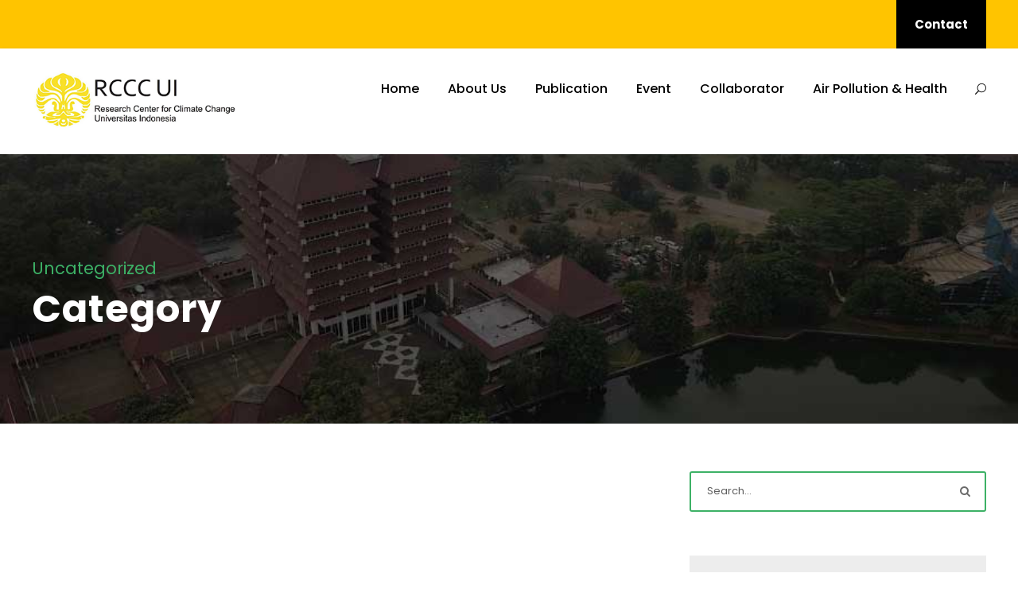

--- FILE ---
content_type: text/html; charset=UTF-8
request_url: https://rccc.ui.ac.id/category/uncategorized/
body_size: 14563
content:
<!DOCTYPE html>
<html lang="en-US" class="no-js">
<head>
	<meta charset="UTF-8">
	<meta name="viewport" content="width=device-width, initial-scale=1">
	<link rel="profile" href="http://gmpg.org/xfn/11">
	<link rel="pingback" href="https://rccc.ui.ac.id/xmlrpc.php">
	<title>Uncategorized &#8211; RCCC UI</title>
<meta name='robots' content='max-image-preview:large' />
<link rel='dns-prefetch' href='//rccc.ui.ac.id' />
<link rel='dns-prefetch' href='//maps.googleapis.com' />
<link rel='dns-prefetch' href='//meet.jit.si' />
<link rel='dns-prefetch' href='//fonts.googleapis.com' />
<link rel="alternate" type="application/rss+xml" title="RCCC UI &raquo; Feed" href="https://rccc.ui.ac.id/feed/" />
<link rel="alternate" type="application/rss+xml" title="RCCC UI &raquo; Uncategorized Category Feed" href="https://rccc.ui.ac.id/category/uncategorized/feed/" />
		<!-- This site uses the Google Analytics by MonsterInsights plugin v9.11.1 - Using Analytics tracking - https://www.monsterinsights.com/ -->
		<!-- Note: MonsterInsights is not currently configured on this site. The site owner needs to authenticate with Google Analytics in the MonsterInsights settings panel. -->
					<!-- No tracking code set -->
				<!-- / Google Analytics by MonsterInsights -->
		<script type="text/javascript">
/* <![CDATA[ */
window._wpemojiSettings = {"baseUrl":"https:\/\/s.w.org\/images\/core\/emoji\/15.0.3\/72x72\/","ext":".png","svgUrl":"https:\/\/s.w.org\/images\/core\/emoji\/15.0.3\/svg\/","svgExt":".svg","source":{"concatemoji":"https:\/\/rccc.ui.ac.id\/wp-includes\/js\/wp-emoji-release.min.js?ver=6.6.4"}};
/*! This file is auto-generated */
!function(i,n){var o,s,e;function c(e){try{var t={supportTests:e,timestamp:(new Date).valueOf()};sessionStorage.setItem(o,JSON.stringify(t))}catch(e){}}function p(e,t,n){e.clearRect(0,0,e.canvas.width,e.canvas.height),e.fillText(t,0,0);var t=new Uint32Array(e.getImageData(0,0,e.canvas.width,e.canvas.height).data),r=(e.clearRect(0,0,e.canvas.width,e.canvas.height),e.fillText(n,0,0),new Uint32Array(e.getImageData(0,0,e.canvas.width,e.canvas.height).data));return t.every(function(e,t){return e===r[t]})}function u(e,t,n){switch(t){case"flag":return n(e,"\ud83c\udff3\ufe0f\u200d\u26a7\ufe0f","\ud83c\udff3\ufe0f\u200b\u26a7\ufe0f")?!1:!n(e,"\ud83c\uddfa\ud83c\uddf3","\ud83c\uddfa\u200b\ud83c\uddf3")&&!n(e,"\ud83c\udff4\udb40\udc67\udb40\udc62\udb40\udc65\udb40\udc6e\udb40\udc67\udb40\udc7f","\ud83c\udff4\u200b\udb40\udc67\u200b\udb40\udc62\u200b\udb40\udc65\u200b\udb40\udc6e\u200b\udb40\udc67\u200b\udb40\udc7f");case"emoji":return!n(e,"\ud83d\udc26\u200d\u2b1b","\ud83d\udc26\u200b\u2b1b")}return!1}function f(e,t,n){var r="undefined"!=typeof WorkerGlobalScope&&self instanceof WorkerGlobalScope?new OffscreenCanvas(300,150):i.createElement("canvas"),a=r.getContext("2d",{willReadFrequently:!0}),o=(a.textBaseline="top",a.font="600 32px Arial",{});return e.forEach(function(e){o[e]=t(a,e,n)}),o}function t(e){var t=i.createElement("script");t.src=e,t.defer=!0,i.head.appendChild(t)}"undefined"!=typeof Promise&&(o="wpEmojiSettingsSupports",s=["flag","emoji"],n.supports={everything:!0,everythingExceptFlag:!0},e=new Promise(function(e){i.addEventListener("DOMContentLoaded",e,{once:!0})}),new Promise(function(t){var n=function(){try{var e=JSON.parse(sessionStorage.getItem(o));if("object"==typeof e&&"number"==typeof e.timestamp&&(new Date).valueOf()<e.timestamp+604800&&"object"==typeof e.supportTests)return e.supportTests}catch(e){}return null}();if(!n){if("undefined"!=typeof Worker&&"undefined"!=typeof OffscreenCanvas&&"undefined"!=typeof URL&&URL.createObjectURL&&"undefined"!=typeof Blob)try{var e="postMessage("+f.toString()+"("+[JSON.stringify(s),u.toString(),p.toString()].join(",")+"));",r=new Blob([e],{type:"text/javascript"}),a=new Worker(URL.createObjectURL(r),{name:"wpTestEmojiSupports"});return void(a.onmessage=function(e){c(n=e.data),a.terminate(),t(n)})}catch(e){}c(n=f(s,u,p))}t(n)}).then(function(e){for(var t in e)n.supports[t]=e[t],n.supports.everything=n.supports.everything&&n.supports[t],"flag"!==t&&(n.supports.everythingExceptFlag=n.supports.everythingExceptFlag&&n.supports[t]);n.supports.everythingExceptFlag=n.supports.everythingExceptFlag&&!n.supports.flag,n.DOMReady=!1,n.readyCallback=function(){n.DOMReady=!0}}).then(function(){return e}).then(function(){var e;n.supports.everything||(n.readyCallback(),(e=n.source||{}).concatemoji?t(e.concatemoji):e.wpemoji&&e.twemoji&&(t(e.twemoji),t(e.wpemoji)))}))}((window,document),window._wpemojiSettings);
/* ]]> */
</script>
<style id='wp-emoji-styles-inline-css' type='text/css'>

	img.wp-smiley, img.emoji {
		display: inline !important;
		border: none !important;
		box-shadow: none !important;
		height: 1em !important;
		width: 1em !important;
		margin: 0 0.07em !important;
		vertical-align: -0.1em !important;
		background: none !important;
		padding: 0 !important;
	}
</style>
<link rel='stylesheet' id='wp-block-library-css' href='https://rccc.ui.ac.id/wp-includes/css/dist/block-library/style.min.css?ver=6.6.4' type='text/css' media='all' />
<style id='classic-theme-styles-inline-css' type='text/css'>
/*! This file is auto-generated */
.wp-block-button__link{color:#fff;background-color:#32373c;border-radius:9999px;box-shadow:none;text-decoration:none;padding:calc(.667em + 2px) calc(1.333em + 2px);font-size:1.125em}.wp-block-file__button{background:#32373c;color:#fff;text-decoration:none}
</style>
<style id='global-styles-inline-css' type='text/css'>
:root{--wp--preset--aspect-ratio--square: 1;--wp--preset--aspect-ratio--4-3: 4/3;--wp--preset--aspect-ratio--3-4: 3/4;--wp--preset--aspect-ratio--3-2: 3/2;--wp--preset--aspect-ratio--2-3: 2/3;--wp--preset--aspect-ratio--16-9: 16/9;--wp--preset--aspect-ratio--9-16: 9/16;--wp--preset--color--black: #000000;--wp--preset--color--cyan-bluish-gray: #abb8c3;--wp--preset--color--white: #ffffff;--wp--preset--color--pale-pink: #f78da7;--wp--preset--color--vivid-red: #cf2e2e;--wp--preset--color--luminous-vivid-orange: #ff6900;--wp--preset--color--luminous-vivid-amber: #fcb900;--wp--preset--color--light-green-cyan: #7bdcb5;--wp--preset--color--vivid-green-cyan: #00d084;--wp--preset--color--pale-cyan-blue: #8ed1fc;--wp--preset--color--vivid-cyan-blue: #0693e3;--wp--preset--color--vivid-purple: #9b51e0;--wp--preset--gradient--vivid-cyan-blue-to-vivid-purple: linear-gradient(135deg,rgba(6,147,227,1) 0%,rgb(155,81,224) 100%);--wp--preset--gradient--light-green-cyan-to-vivid-green-cyan: linear-gradient(135deg,rgb(122,220,180) 0%,rgb(0,208,130) 100%);--wp--preset--gradient--luminous-vivid-amber-to-luminous-vivid-orange: linear-gradient(135deg,rgba(252,185,0,1) 0%,rgba(255,105,0,1) 100%);--wp--preset--gradient--luminous-vivid-orange-to-vivid-red: linear-gradient(135deg,rgba(255,105,0,1) 0%,rgb(207,46,46) 100%);--wp--preset--gradient--very-light-gray-to-cyan-bluish-gray: linear-gradient(135deg,rgb(238,238,238) 0%,rgb(169,184,195) 100%);--wp--preset--gradient--cool-to-warm-spectrum: linear-gradient(135deg,rgb(74,234,220) 0%,rgb(151,120,209) 20%,rgb(207,42,186) 40%,rgb(238,44,130) 60%,rgb(251,105,98) 80%,rgb(254,248,76) 100%);--wp--preset--gradient--blush-light-purple: linear-gradient(135deg,rgb(255,206,236) 0%,rgb(152,150,240) 100%);--wp--preset--gradient--blush-bordeaux: linear-gradient(135deg,rgb(254,205,165) 0%,rgb(254,45,45) 50%,rgb(107,0,62) 100%);--wp--preset--gradient--luminous-dusk: linear-gradient(135deg,rgb(255,203,112) 0%,rgb(199,81,192) 50%,rgb(65,88,208) 100%);--wp--preset--gradient--pale-ocean: linear-gradient(135deg,rgb(255,245,203) 0%,rgb(182,227,212) 50%,rgb(51,167,181) 100%);--wp--preset--gradient--electric-grass: linear-gradient(135deg,rgb(202,248,128) 0%,rgb(113,206,126) 100%);--wp--preset--gradient--midnight: linear-gradient(135deg,rgb(2,3,129) 0%,rgb(40,116,252) 100%);--wp--preset--font-size--small: 13px;--wp--preset--font-size--medium: 20px;--wp--preset--font-size--large: 36px;--wp--preset--font-size--x-large: 42px;--wp--preset--spacing--20: 0.44rem;--wp--preset--spacing--30: 0.67rem;--wp--preset--spacing--40: 1rem;--wp--preset--spacing--50: 1.5rem;--wp--preset--spacing--60: 2.25rem;--wp--preset--spacing--70: 3.38rem;--wp--preset--spacing--80: 5.06rem;--wp--preset--shadow--natural: 6px 6px 9px rgba(0, 0, 0, 0.2);--wp--preset--shadow--deep: 12px 12px 50px rgba(0, 0, 0, 0.4);--wp--preset--shadow--sharp: 6px 6px 0px rgba(0, 0, 0, 0.2);--wp--preset--shadow--outlined: 6px 6px 0px -3px rgba(255, 255, 255, 1), 6px 6px rgba(0, 0, 0, 1);--wp--preset--shadow--crisp: 6px 6px 0px rgba(0, 0, 0, 1);}:where(.is-layout-flex){gap: 0.5em;}:where(.is-layout-grid){gap: 0.5em;}body .is-layout-flex{display: flex;}.is-layout-flex{flex-wrap: wrap;align-items: center;}.is-layout-flex > :is(*, div){margin: 0;}body .is-layout-grid{display: grid;}.is-layout-grid > :is(*, div){margin: 0;}:where(.wp-block-columns.is-layout-flex){gap: 2em;}:where(.wp-block-columns.is-layout-grid){gap: 2em;}:where(.wp-block-post-template.is-layout-flex){gap: 1.25em;}:where(.wp-block-post-template.is-layout-grid){gap: 1.25em;}.has-black-color{color: var(--wp--preset--color--black) !important;}.has-cyan-bluish-gray-color{color: var(--wp--preset--color--cyan-bluish-gray) !important;}.has-white-color{color: var(--wp--preset--color--white) !important;}.has-pale-pink-color{color: var(--wp--preset--color--pale-pink) !important;}.has-vivid-red-color{color: var(--wp--preset--color--vivid-red) !important;}.has-luminous-vivid-orange-color{color: var(--wp--preset--color--luminous-vivid-orange) !important;}.has-luminous-vivid-amber-color{color: var(--wp--preset--color--luminous-vivid-amber) !important;}.has-light-green-cyan-color{color: var(--wp--preset--color--light-green-cyan) !important;}.has-vivid-green-cyan-color{color: var(--wp--preset--color--vivid-green-cyan) !important;}.has-pale-cyan-blue-color{color: var(--wp--preset--color--pale-cyan-blue) !important;}.has-vivid-cyan-blue-color{color: var(--wp--preset--color--vivid-cyan-blue) !important;}.has-vivid-purple-color{color: var(--wp--preset--color--vivid-purple) !important;}.has-black-background-color{background-color: var(--wp--preset--color--black) !important;}.has-cyan-bluish-gray-background-color{background-color: var(--wp--preset--color--cyan-bluish-gray) !important;}.has-white-background-color{background-color: var(--wp--preset--color--white) !important;}.has-pale-pink-background-color{background-color: var(--wp--preset--color--pale-pink) !important;}.has-vivid-red-background-color{background-color: var(--wp--preset--color--vivid-red) !important;}.has-luminous-vivid-orange-background-color{background-color: var(--wp--preset--color--luminous-vivid-orange) !important;}.has-luminous-vivid-amber-background-color{background-color: var(--wp--preset--color--luminous-vivid-amber) !important;}.has-light-green-cyan-background-color{background-color: var(--wp--preset--color--light-green-cyan) !important;}.has-vivid-green-cyan-background-color{background-color: var(--wp--preset--color--vivid-green-cyan) !important;}.has-pale-cyan-blue-background-color{background-color: var(--wp--preset--color--pale-cyan-blue) !important;}.has-vivid-cyan-blue-background-color{background-color: var(--wp--preset--color--vivid-cyan-blue) !important;}.has-vivid-purple-background-color{background-color: var(--wp--preset--color--vivid-purple) !important;}.has-black-border-color{border-color: var(--wp--preset--color--black) !important;}.has-cyan-bluish-gray-border-color{border-color: var(--wp--preset--color--cyan-bluish-gray) !important;}.has-white-border-color{border-color: var(--wp--preset--color--white) !important;}.has-pale-pink-border-color{border-color: var(--wp--preset--color--pale-pink) !important;}.has-vivid-red-border-color{border-color: var(--wp--preset--color--vivid-red) !important;}.has-luminous-vivid-orange-border-color{border-color: var(--wp--preset--color--luminous-vivid-orange) !important;}.has-luminous-vivid-amber-border-color{border-color: var(--wp--preset--color--luminous-vivid-amber) !important;}.has-light-green-cyan-border-color{border-color: var(--wp--preset--color--light-green-cyan) !important;}.has-vivid-green-cyan-border-color{border-color: var(--wp--preset--color--vivid-green-cyan) !important;}.has-pale-cyan-blue-border-color{border-color: var(--wp--preset--color--pale-cyan-blue) !important;}.has-vivid-cyan-blue-border-color{border-color: var(--wp--preset--color--vivid-cyan-blue) !important;}.has-vivid-purple-border-color{border-color: var(--wp--preset--color--vivid-purple) !important;}.has-vivid-cyan-blue-to-vivid-purple-gradient-background{background: var(--wp--preset--gradient--vivid-cyan-blue-to-vivid-purple) !important;}.has-light-green-cyan-to-vivid-green-cyan-gradient-background{background: var(--wp--preset--gradient--light-green-cyan-to-vivid-green-cyan) !important;}.has-luminous-vivid-amber-to-luminous-vivid-orange-gradient-background{background: var(--wp--preset--gradient--luminous-vivid-amber-to-luminous-vivid-orange) !important;}.has-luminous-vivid-orange-to-vivid-red-gradient-background{background: var(--wp--preset--gradient--luminous-vivid-orange-to-vivid-red) !important;}.has-very-light-gray-to-cyan-bluish-gray-gradient-background{background: var(--wp--preset--gradient--very-light-gray-to-cyan-bluish-gray) !important;}.has-cool-to-warm-spectrum-gradient-background{background: var(--wp--preset--gradient--cool-to-warm-spectrum) !important;}.has-blush-light-purple-gradient-background{background: var(--wp--preset--gradient--blush-light-purple) !important;}.has-blush-bordeaux-gradient-background{background: var(--wp--preset--gradient--blush-bordeaux) !important;}.has-luminous-dusk-gradient-background{background: var(--wp--preset--gradient--luminous-dusk) !important;}.has-pale-ocean-gradient-background{background: var(--wp--preset--gradient--pale-ocean) !important;}.has-electric-grass-gradient-background{background: var(--wp--preset--gradient--electric-grass) !important;}.has-midnight-gradient-background{background: var(--wp--preset--gradient--midnight) !important;}.has-small-font-size{font-size: var(--wp--preset--font-size--small) !important;}.has-medium-font-size{font-size: var(--wp--preset--font-size--medium) !important;}.has-large-font-size{font-size: var(--wp--preset--font-size--large) !important;}.has-x-large-font-size{font-size: var(--wp--preset--font-size--x-large) !important;}
:where(.wp-block-post-template.is-layout-flex){gap: 1.25em;}:where(.wp-block-post-template.is-layout-grid){gap: 1.25em;}
:where(.wp-block-columns.is-layout-flex){gap: 2em;}:where(.wp-block-columns.is-layout-grid){gap: 2em;}
:root :where(.wp-block-pullquote){font-size: 1.5em;line-height: 1.6;}
</style>
<link rel='stylesheet' id='contact-form-7-css' href='https://rccc.ui.ac.id/wp-content/plugins/contact-form-7/includes/css/styles.css?ver=6.0.6' type='text/css' media='all' />
<link rel='stylesheet' id='wpdm-fonticon-css' href='https://rccc.ui.ac.id/wp-content/plugins/download-manager/assets/wpdm-iconfont/css/wpdm-icons.css?ver=6.6.4' type='text/css' media='all' />
<link rel='stylesheet' id='wpdm-front-css' href='https://rccc.ui.ac.id/wp-content/plugins/download-manager/assets/css/front.min.css?ver=6.6.4' type='text/css' media='all' />
<link rel='stylesheet' id='gdlr-core-google-font-css' href='https://fonts.googleapis.com/css?family=Poppins%3A100%2C100italic%2C200%2C200italic%2C300%2C300italic%2Cregular%2Citalic%2C500%2C500italic%2C600%2C600italic%2C700%2C700italic%2C800%2C800italic%2C900%2C900italic%7CABeeZee%3Aregular%2Citalic&#038;subset=devanagari%2Clatin%2Clatin-ext&#038;ver=6.6.4' type='text/css' media='all' />
<link rel='stylesheet' id='font-awesome-css' href='https://rccc.ui.ac.id/wp-content/plugins/goodlayers-core/plugins/fontawesome/font-awesome.css?ver=6.6.4' type='text/css' media='all' />
<link rel='stylesheet' id='elegant-font-css' href='https://rccc.ui.ac.id/wp-content/plugins/goodlayers-core/plugins/elegant/elegant-font.css?ver=6.6.4' type='text/css' media='all' />
<link rel='stylesheet' id='gdlr-core-plugin-css' href='https://rccc.ui.ac.id/wp-content/plugins/goodlayers-core/plugins/style.css?ver=1768278012' type='text/css' media='all' />
<link rel='stylesheet' id='gdlr-core-page-builder-css' href='https://rccc.ui.ac.id/wp-content/plugins/goodlayers-core/include/css/page-builder.css?ver=6.6.4' type='text/css' media='all' />
<link rel='stylesheet' id='rs-plugin-settings-css' href='https://rccc.ui.ac.id/wp-content/plugins/revslider/public/assets/css/rs6.css?ver=6.4.6' type='text/css' media='all' />
<style id='rs-plugin-settings-inline-css' type='text/css'>
#rs-demo-id {}
</style>
<link rel='stylesheet' id='evcal_google_fonts-css' href='https://fonts.googleapis.com/css?family=Noto+Sans%3A400%2C400italic%2C700%7CPoppins%3A700%2C800%2C900&#038;subset=latin%2Clatin-ext&#038;ver=4.6.7' type='text/css' media='all' />
<link rel='stylesheet' id='evcal_cal_default-css' href='//rccc.ui.ac.id/wp-content/plugins/eventON/assets/css/eventon_styles.css?ver=4.6.7' type='text/css' media='all' />
<link rel='stylesheet' id='evo_font_icons-css' href='//rccc.ui.ac.id/wp-content/plugins/eventON/assets/fonts/all.css?ver=4.6.7' type='text/css' media='all' />
<link rel='stylesheet' id='eventon_dynamic_styles-css' href='//rccc.ui.ac.id/wp-content/uploads/sites/37/eventon_dynamic_styles.css?ver=4.6.7' type='text/css' media='all' />
<link rel='stylesheet' id='tablepress-default-css' href='https://rccc.ui.ac.id/wp-content/plugins/tablepress/css/build/default.css?ver=3.2.5' type='text/css' media='all' />
<link rel='stylesheet' id='kingster-style-core-css' href='https://rccc.ui.ac.id/wp-content/themes/kingster/css/style-core.css?ver=6.6.4' type='text/css' media='all' />
<link rel='stylesheet' id='kingster-custom-style-css' href='https://rccc.ui.ac.id/wp-content/uploads/sites/37/kingster-style-custom.css?1729316289&#038;ver=6.6.4' type='text/css' media='all' />
<link rel='stylesheet' id='tmm-css' href='https://rccc.ui.ac.id/wp-content/plugins/team-members/inc/css/tmm_style.css?ver=6.6.4' type='text/css' media='all' />
<script type="text/javascript" src="https://rccc.ui.ac.id/wp-includes/js/jquery/jquery.min.js?ver=3.7.1" id="jquery-core-js"></script>
<script type="text/javascript" src="https://rccc.ui.ac.id/wp-includes/js/jquery/jquery-migrate.min.js?ver=3.4.1" id="jquery-migrate-js"></script>
<script type="text/javascript" src="https://rccc.ui.ac.id/wp-content/plugins/download-manager/assets/js/wpdm.min.js?ver=6.6.4" id="wpdm-frontend-js-js"></script>
<script type="text/javascript" id="wpdm-frontjs-js-extra">
/* <![CDATA[ */
var wpdm_url = {"home":"https:\/\/rccc.ui.ac.id\/","site":"https:\/\/rccc.ui.ac.id\/","ajax":"https:\/\/rccc.ui.ac.id\/wp-admin\/admin-ajax.php"};
var wpdm_js = {"spinner":"<i class=\"wpdm-icon wpdm-sun wpdm-spin\"><\/i>","client_id":"0859ded969775cd046431b23c47f7727"};
var wpdm_strings = {"pass_var":"Password Verified!","pass_var_q":"Please click following button to start download.","start_dl":"Start Download"};
/* ]]> */
</script>
<script type="text/javascript" src="https://rccc.ui.ac.id/wp-content/plugins/download-manager/assets/js/front.min.js?ver=3.3.44" id="wpdm-frontjs-js"></script>
<script type="text/javascript" src="https://rccc.ui.ac.id/wp-content/plugins/revslider/public/assets/js/rbtools.min.js?ver=6.4.4" id="tp-tools-js"></script>
<script type="text/javascript" src="https://rccc.ui.ac.id/wp-content/plugins/revslider/public/assets/js/rs6.min.js?ver=6.4.6" id="revmin-js"></script>
<script type="text/javascript" id="evo-inlinescripts-header-js-after">
/* <![CDATA[ */
jQuery(document).ready(function($){});
/* ]]> */
</script>
<!--[if lt IE 9]>
<script type="text/javascript" src="https://rccc.ui.ac.id/wp-content/themes/kingster/js/html5.js?ver=6.6.4" id="kingster-html5js-js"></script>
<![endif]-->
<script type="text/javascript" src="https://rccc.ui.ac.id/wp-content/themes/kingster/learnpress/kingster-learnpress.js?ver=6.6.4" id="kingster-learnpress-js"></script>
<link rel="https://api.w.org/" href="https://rccc.ui.ac.id/wp-json/" /><link rel="alternate" title="JSON" type="application/json" href="https://rccc.ui.ac.id/wp-json/wp/v2/categories/1" /><link rel="EditURI" type="application/rsd+xml" title="RSD" href="https://rccc.ui.ac.id/xmlrpc.php?rsd" />
<meta name="generator" content="WordPress 6.6.4" />

        <script type="text/javascript">
            var jQueryMigrateHelperHasSentDowngrade = false;

			window.onerror = function( msg, url, line, col, error ) {
				// Break out early, do not processing if a downgrade reqeust was already sent.
				if ( jQueryMigrateHelperHasSentDowngrade ) {
					return true;
                }

				var xhr = new XMLHttpRequest();
				var nonce = 'd10c78c3bc';
				var jQueryFunctions = [
					'andSelf',
					'browser',
					'live',
					'boxModel',
					'support.boxModel',
					'size',
					'swap',
					'clean',
					'sub',
                ];
				var match_pattern = /\)\.(.+?) is not a function/;
                var erroredFunction = msg.match( match_pattern );

                // If there was no matching functions, do not try to downgrade.
                if ( null === erroredFunction || typeof erroredFunction !== 'object' || typeof erroredFunction[1] === "undefined" || -1 === jQueryFunctions.indexOf( erroredFunction[1] ) ) {
                    return true;
                }

                // Set that we've now attempted a downgrade request.
                jQueryMigrateHelperHasSentDowngrade = true;

				xhr.open( 'POST', 'https://rccc.ui.ac.id/wp-admin/admin-ajax.php' );
				xhr.setRequestHeader( 'Content-Type', 'application/x-www-form-urlencoded' );
				xhr.onload = function () {
					var response,
                        reload = false;

					if ( 200 === xhr.status ) {
                        try {
                        	response = JSON.parse( xhr.response );

                        	reload = response.data.reload;
                        } catch ( e ) {
                        	reload = false;
                        }
                    }

					// Automatically reload the page if a deprecation caused an automatic downgrade, ensure visitors get the best possible experience.
					if ( reload ) {
						location.reload();
                    }
				};

				xhr.send( encodeURI( 'action=jquery-migrate-downgrade-version&_wpnonce=' + nonce ) );

				// Suppress error alerts in older browsers
				return true;
			}
        </script>

		

<!-- EventON Version -->
<meta name="generator" content="EventON 4.6.7" />

<meta name="generator" content="Powered by Slider Revolution 6.4.6 - responsive, Mobile-Friendly Slider Plugin for WordPress with comfortable drag and drop interface." />
<link rel="icon" href="https://rccc.ui.ac.id/wp-content/uploads/sites/37/2024/10/cropped-makara-ui-png-3-32x32.png" sizes="32x32" />
<link rel="icon" href="https://rccc.ui.ac.id/wp-content/uploads/sites/37/2024/10/cropped-makara-ui-png-3-192x192.png" sizes="192x192" />
<link rel="apple-touch-icon" href="https://rccc.ui.ac.id/wp-content/uploads/sites/37/2024/10/cropped-makara-ui-png-3-180x180.png" />
<meta name="msapplication-TileImage" content="https://rccc.ui.ac.id/wp-content/uploads/sites/37/2024/10/cropped-makara-ui-png-3-270x270.png" />
<script type="text/javascript">function setREVStartSize(e){
			//window.requestAnimationFrame(function() {				 
				window.RSIW = window.RSIW===undefined ? window.innerWidth : window.RSIW;	
				window.RSIH = window.RSIH===undefined ? window.innerHeight : window.RSIH;	
				try {								
					var pw = document.getElementById(e.c).parentNode.offsetWidth,
						newh;
					pw = pw===0 || isNaN(pw) ? window.RSIW : pw;
					e.tabw = e.tabw===undefined ? 0 : parseInt(e.tabw);
					e.thumbw = e.thumbw===undefined ? 0 : parseInt(e.thumbw);
					e.tabh = e.tabh===undefined ? 0 : parseInt(e.tabh);
					e.thumbh = e.thumbh===undefined ? 0 : parseInt(e.thumbh);
					e.tabhide = e.tabhide===undefined ? 0 : parseInt(e.tabhide);
					e.thumbhide = e.thumbhide===undefined ? 0 : parseInt(e.thumbhide);
					e.mh = e.mh===undefined || e.mh=="" || e.mh==="auto" ? 0 : parseInt(e.mh,0);		
					if(e.layout==="fullscreen" || e.l==="fullscreen") 						
						newh = Math.max(e.mh,window.RSIH);					
					else{					
						e.gw = Array.isArray(e.gw) ? e.gw : [e.gw];
						for (var i in e.rl) if (e.gw[i]===undefined || e.gw[i]===0) e.gw[i] = e.gw[i-1];					
						e.gh = e.el===undefined || e.el==="" || (Array.isArray(e.el) && e.el.length==0)? e.gh : e.el;
						e.gh = Array.isArray(e.gh) ? e.gh : [e.gh];
						for (var i in e.rl) if (e.gh[i]===undefined || e.gh[i]===0) e.gh[i] = e.gh[i-1];
											
						var nl = new Array(e.rl.length),
							ix = 0,						
							sl;					
						e.tabw = e.tabhide>=pw ? 0 : e.tabw;
						e.thumbw = e.thumbhide>=pw ? 0 : e.thumbw;
						e.tabh = e.tabhide>=pw ? 0 : e.tabh;
						e.thumbh = e.thumbhide>=pw ? 0 : e.thumbh;					
						for (var i in e.rl) nl[i] = e.rl[i]<window.RSIW ? 0 : e.rl[i];
						sl = nl[0];									
						for (var i in nl) if (sl>nl[i] && nl[i]>0) { sl = nl[i]; ix=i;}															
						var m = pw>(e.gw[ix]+e.tabw+e.thumbw) ? 1 : (pw-(e.tabw+e.thumbw)) / (e.gw[ix]);					
						newh =  (e.gh[ix] * m) + (e.tabh + e.thumbh);
					}				
					if(window.rs_init_css===undefined) window.rs_init_css = document.head.appendChild(document.createElement("style"));					
					document.getElementById(e.c).height = newh+"px";
					window.rs_init_css.innerHTML += "#"+e.c+"_wrapper { height: "+newh+"px }";				
				} catch(e){
					console.log("Failure at Presize of Slider:" + e)
				}					   
			//});
		  };</script>
<meta name="generator" content="WordPress Download Manager 3.3.44" />
                <style>
        /* WPDM Link Template Styles */        </style>
                <style>

            :root {
                --color-primary: #4a8eff;
                --color-primary-rgb: 74, 142, 255;
                --color-primary-hover: #5998ff;
                --color-primary-active: #3281ff;
                --clr-sec: #6c757d;
                --clr-sec-rgb: 108, 117, 125;
                --clr-sec-hover: #6c757d;
                --clr-sec-active: #6c757d;
                --color-secondary: #6c757d;
                --color-secondary-rgb: 108, 117, 125;
                --color-secondary-hover: #6c757d;
                --color-secondary-active: #6c757d;
                --color-success: #018e11;
                --color-success-rgb: 1, 142, 17;
                --color-success-hover: #0aad01;
                --color-success-active: #0c8c01;
                --color-info: #2CA8FF;
                --color-info-rgb: 44, 168, 255;
                --color-info-hover: #2CA8FF;
                --color-info-active: #2CA8FF;
                --color-warning: #FFB236;
                --color-warning-rgb: 255, 178, 54;
                --color-warning-hover: #FFB236;
                --color-warning-active: #FFB236;
                --color-danger: #ff5062;
                --color-danger-rgb: 255, 80, 98;
                --color-danger-hover: #ff5062;
                --color-danger-active: #ff5062;
                --color-green: #30b570;
                --color-blue: #0073ff;
                --color-purple: #8557D3;
                --color-red: #ff5062;
                --color-muted: rgba(69, 89, 122, 0.6);
                --wpdm-font: "Sen", -apple-system, BlinkMacSystemFont, "Segoe UI", Roboto, Helvetica, Arial, sans-serif, "Apple Color Emoji", "Segoe UI Emoji", "Segoe UI Symbol";
            }

            .wpdm-download-link.btn.btn-primary {
                border-radius: 4px;
            }


        </style>
        </head>

<body class="archive category category-uncategorized category-1 gdlr-core-body kingster-body kingster-body-front kingster-full  kingster-with-sticky-navigation  kingster-blockquote-style-2 gdlr-core-link-to-lightbox">
<div class="kingster-mobile-header-wrap" ><div class="kingster-mobile-header kingster-header-background kingster-style-slide kingster-sticky-mobile-navigation " id="kingster-mobile-header" ><div class="kingster-mobile-header-container kingster-container clearfix" ><div class="kingster-logo  kingster-item-pdlr"><div class="kingster-logo-inner"><a class="" href="https://rccc.ui.ac.id/" ><img src="https://rccc.ui.ac.id/wp-content/uploads/sites/37/2024/10/rccc-bg-trans.png" alt="" width="350" height="109" title="rccc-bg-trans" /></a></div></div><div class="kingster-mobile-menu-right" ><div class="kingster-main-menu-search" id="kingster-mobile-top-search" ><i class="fa fa-search" ></i></div><div class="kingster-top-search-wrap" >
	<div class="kingster-top-search-close" ></div>

	<div class="kingster-top-search-row" >
		<div class="kingster-top-search-cell" >
			<form role="search" method="get" class="search-form" action="https://rccc.ui.ac.id/">
	<input type="text" class="search-field kingster-title-font" placeholder="Search..." value="" name="s">
	<div class="kingster-top-search-submit"><i class="fa fa-search" ></i></div>
	<input type="submit" class="search-submit" value="Search">
	<div class="kingster-top-search-close"><i class="icon_close" ></i></div>
	<input type="hidden" name="ref" value="course"/><input type="hidden" name="post_type" value="lp_course"/>	
</form>
		</div>
	</div>

</div>
<div class="kingster-mobile-menu" ><a class="kingster-mm-menu-button kingster-mobile-menu-button kingster-mobile-button-hamburger" href="#kingster-mobile-menu" ><span></span></a><div class="kingster-mm-menu-wrap kingster-navigation-font" id="kingster-mobile-menu" data-slide="right" ><ul id="menu-main" class="m-menu"><li class="menu-item menu-item-type-post_type menu-item-object-page menu-item-home menu-item-6350"><a href="https://rccc.ui.ac.id/">Home</a></li>
<li class="menu-item menu-item-type-custom menu-item-object-custom menu-item-has-children menu-item-6358"><a href="#">About Us</a>
<ul class="sub-menu">
	<li class="menu-item menu-item-type-post_type menu-item-object-page menu-item-6390"><a href="https://rccc.ui.ac.id/about-us/">RCCC UI</a></li>
	<li class="menu-item menu-item-type-post_type menu-item-object-page menu-item-6592"><a href="https://rccc.ui.ac.id/research-focus/">Research Focus</a></li>
	<li class="menu-item menu-item-type-post_type menu-item-object-page menu-item-6600"><a href="https://rccc.ui.ac.id/organization-structure/">Organization Structure</a></li>
	<li class="menu-item menu-item-type-custom menu-item-object-custom menu-item-has-children menu-item-6601"><a href="#">Team</a>
	<ul class="sub-menu">
		<li class="menu-item menu-item-type-post_type menu-item-object-page menu-item-6617"><a href="https://rccc.ui.ac.id/board-of-advisors/">Board of Advisors</a></li>
		<li class="menu-item menu-item-type-post_type menu-item-object-page menu-item-6634"><a href="https://rccc.ui.ac.id/chairman-and-heads-of-division/">Chairman and Heads of Division</a></li>
		<li class="menu-item menu-item-type-post_type menu-item-object-page menu-item-6604"><a href="https://rccc.ui.ac.id/research-staff/">Research Staff</a></li>
		<li class="menu-item menu-item-type-post_type menu-item-object-page menu-item-6607"><a href="https://rccc.ui.ac.id/research-associate/">Research Associate</a></li>
		<li class="menu-item menu-item-type-post_type menu-item-object-page menu-item-6632"><a href="https://rccc.ui.ac.id/support-staff-list/">Support Staff List</a></li>
	</ul>
</li>
</ul>
</li>
<li class="menu-item menu-item-type-custom menu-item-object-custom menu-item-has-children menu-item-6359"><a href="#">Publication</a>
<ul class="sub-menu">
	<li class="menu-item menu-item-type-post_type menu-item-object-page menu-item-6645"><a href="https://rccc.ui.ac.id/list-publication/">List Publication</a></li>
	<li class="menu-item menu-item-type-post_type menu-item-object-page menu-item-6757"><a href="https://rccc.ui.ac.id/download/">Download</a></li>
	<li class="menu-item menu-item-type-post_type menu-item-object-page menu-item-6677"><a href="https://rccc.ui.ac.id/videos/">Videos</a></li>
</ul>
</li>
<li class="menu-item menu-item-type-custom menu-item-object-custom menu-item-has-children menu-item-6360"><a href="#">Event</a>
<ul class="sub-menu">
	<li class="menu-item menu-item-type-post_type menu-item-object-page menu-item-6695"><a href="https://rccc.ui.ac.id/symposia/">Symposia</a></li>
	<li class="menu-item menu-item-type-post_type menu-item-object-page menu-item-6717"><a href="https://rccc.ui.ac.id/training/">Training</a></li>
	<li class="menu-item menu-item-type-post_type menu-item-object-page menu-item-6727"><a href="https://rccc.ui.ac.id/general-lecture/">General Lecture</a></li>
</ul>
</li>
<li class="menu-item menu-item-type-post_type menu-item-object-page menu-item-6377"><a href="https://rccc.ui.ac.id/collaborator/">Collaborator</a></li>
<li class="menu-item menu-item-type-custom menu-item-object-custom menu-item-7043"><a href="https://airpollutionhealth-rcccui.id/">Air Pollution &amp; Health</a></li>
</ul></div></div></div></div></div></div><div class="kingster-body-outer-wrapper ">
		<div class="kingster-body-wrapper clearfix  kingster-with-frame">
	<div class="kingster-top-bar" ><div class="kingster-top-bar-background" ></div><div class="kingster-top-bar-container kingster-container " ><div class="kingster-top-bar-container-inner clearfix" ><div class="kingster-top-bar-right kingster-item-pdlr"><div class="kingster-top-bar-right-social" ></div><a class="kingster-top-bar-right-button" href="https://rccc.ui.ac.id/contact/" target="_blank"  >Contact</a></div></div></div></div>	
<header class="kingster-header-wrap kingster-header-style-plain  kingster-style-menu-right kingster-sticky-navigation kingster-style-fixed clearfix" data-navigation-offset="75px"  >
	<div class="kingster-header-background" ></div>
	<div class="kingster-header-container  kingster-container">
			
		<div class="kingster-header-container-inner clearfix">
			<div class="kingster-logo  kingster-item-pdlr"><div class="kingster-logo-inner"><a class="" href="https://rccc.ui.ac.id/" ><img src="https://rccc.ui.ac.id/wp-content/uploads/sites/37/2024/10/rccc-bg-trans.png" alt="" width="350" height="109" title="rccc-bg-trans" /></a></div></div>			<div class="kingster-navigation kingster-item-pdlr clearfix " >
			<div class="kingster-main-menu" id="kingster-main-menu" ><ul id="menu-main-1" class="sf-menu"><li  class="menu-item menu-item-type-post_type menu-item-object-page menu-item-home menu-item-6350 kingster-normal-menu"><a href="https://rccc.ui.ac.id/">Home</a></li>
<li  class="menu-item menu-item-type-custom menu-item-object-custom menu-item-has-children menu-item-6358 kingster-normal-menu"><a href="#" class="sf-with-ul-pre">About Us</a>
<ul class="sub-menu">
	<li  class="menu-item menu-item-type-post_type menu-item-object-page menu-item-6390" data-size="60"><a href="https://rccc.ui.ac.id/about-us/">RCCC UI</a></li>
	<li  class="menu-item menu-item-type-post_type menu-item-object-page menu-item-6592" data-size="60"><a href="https://rccc.ui.ac.id/research-focus/">Research Focus</a></li>
	<li  class="menu-item menu-item-type-post_type menu-item-object-page menu-item-6600" data-size="60"><a href="https://rccc.ui.ac.id/organization-structure/">Organization Structure</a></li>
	<li  class="menu-item menu-item-type-custom menu-item-object-custom menu-item-has-children menu-item-6601" data-size="60"><a href="#" class="sf-with-ul-pre">Team</a>
	<ul class="sub-menu">
		<li  class="menu-item menu-item-type-post_type menu-item-object-page menu-item-6617"><a href="https://rccc.ui.ac.id/board-of-advisors/">Board of Advisors</a></li>
		<li  class="menu-item menu-item-type-post_type menu-item-object-page menu-item-6634"><a href="https://rccc.ui.ac.id/chairman-and-heads-of-division/">Chairman and Heads of Division</a></li>
		<li  class="menu-item menu-item-type-post_type menu-item-object-page menu-item-6604"><a href="https://rccc.ui.ac.id/research-staff/">Research Staff</a></li>
		<li  class="menu-item menu-item-type-post_type menu-item-object-page menu-item-6607"><a href="https://rccc.ui.ac.id/research-associate/">Research Associate</a></li>
		<li  class="menu-item menu-item-type-post_type menu-item-object-page menu-item-6632"><a href="https://rccc.ui.ac.id/support-staff-list/">Support Staff List</a></li>
	</ul>
</li>
</ul>
</li>
<li  class="menu-item menu-item-type-custom menu-item-object-custom menu-item-has-children menu-item-6359 kingster-normal-menu"><a href="#" class="sf-with-ul-pre">Publication</a>
<ul class="sub-menu">
	<li  class="menu-item menu-item-type-post_type menu-item-object-page menu-item-6645" data-size="60"><a href="https://rccc.ui.ac.id/list-publication/">List Publication</a></li>
	<li  class="menu-item menu-item-type-post_type menu-item-object-page menu-item-6757" data-size="60"><a href="https://rccc.ui.ac.id/download/">Download</a></li>
	<li  class="menu-item menu-item-type-post_type menu-item-object-page menu-item-6677" data-size="60"><a href="https://rccc.ui.ac.id/videos/">Videos</a></li>
</ul>
</li>
<li  class="menu-item menu-item-type-custom menu-item-object-custom menu-item-has-children menu-item-6360 kingster-normal-menu"><a href="#" class="sf-with-ul-pre">Event</a>
<ul class="sub-menu">
	<li  class="menu-item menu-item-type-post_type menu-item-object-page menu-item-6695" data-size="60"><a href="https://rccc.ui.ac.id/symposia/">Symposia</a></li>
	<li  class="menu-item menu-item-type-post_type menu-item-object-page menu-item-6717" data-size="60"><a href="https://rccc.ui.ac.id/training/">Training</a></li>
	<li  class="menu-item menu-item-type-post_type menu-item-object-page menu-item-6727" data-size="60"><a href="https://rccc.ui.ac.id/general-lecture/">General Lecture</a></li>
</ul>
</li>
<li  class="menu-item menu-item-type-post_type menu-item-object-page menu-item-6377 kingster-normal-menu"><a href="https://rccc.ui.ac.id/collaborator/">Collaborator</a></li>
<li  class="menu-item menu-item-type-custom menu-item-object-custom menu-item-7043 kingster-normal-menu"><a href="https://airpollutionhealth-rcccui.id/">Air Pollution &amp; Health</a></li>
</ul><div class="kingster-navigation-slide-bar" id="kingster-navigation-slide-bar" ></div></div><div class="kingster-main-menu-right-wrap clearfix " ><div class="kingster-main-menu-search" id="kingster-top-search" ><i class="icon_search" ></i></div><div class="kingster-top-search-wrap" >
	<div class="kingster-top-search-close" ></div>

	<div class="kingster-top-search-row" >
		<div class="kingster-top-search-cell" >
			<form role="search" method="get" class="search-form" action="https://rccc.ui.ac.id/">
	<input type="text" class="search-field kingster-title-font" placeholder="Search..." value="" name="s">
	<div class="kingster-top-search-submit"><i class="fa fa-search" ></i></div>
	<input type="submit" class="search-submit" value="Search">
	<div class="kingster-top-search-close"><i class="icon_close" ></i></div>
	<input type="hidden" name="ref" value="course"/><input type="hidden" name="post_type" value="lp_course"/>	
</form>
		</div>
	</div>

</div>
</div>			</div><!-- kingster-navigation -->

		</div><!-- kingster-header-inner -->
	</div><!-- kingster-header-container -->
</header><!-- header --><div class="kingster-page-title-wrap  kingster-style-medium kingster-left-align" ><div class="kingster-header-transparent-substitute" ></div><div class="kingster-page-title-overlay"  ></div><div class="kingster-page-title-container kingster-container" ><div class="kingster-page-title-content kingster-item-pdlr"  ><div class="kingster-page-caption"  >Uncategorized</div><h3 class="kingster-page-title"  >Category</h3></div></div></div>	<div class="kingster-page-wrapper" id="kingster-page-wrapper" ><div class="kingster-content-container kingster-container"><div class=" kingster-sidebar-wrap clearfix kingster-line-height-0 kingster-sidebar-style-right" ><div class=" kingster-sidebar-center kingster-column-40 kingster-line-height" ><div class="kingster-content-area" ><div class="gdlr-core-blog-item gdlr-core-item-pdb clearfix  gdlr-core-style-blog-full"  ><div class="gdlr-core-blog-item-holder gdlr-core-js-2 clearfix" data-layout="fitrows" ></div></div></div></div><div class=" kingster-sidebar-right kingster-column-20 kingster-line-height kingster-line-height" ><div class="kingster-sidebar-area kingster-item-pdlr" ><div id="search-2" class="widget widget_search kingster-widget"><form role="search" method="get" class="search-form" action="https://rccc.ui.ac.id/">
    <input type="search" class="search-field" placeholder="Search..." value="" name="s" />
    <input type="submit" class="search-submit" value="Search" />
</form>	
</div>
		<div id="recent-posts-2" class="widget widget_recent_entries kingster-widget">
		<h3 class="kingster-widget-title">Recent Posts</h3><span class="clear"></span>
		<ul>
											<li>
					<a href="https://rccc.ui.ac.id/2024/10/15/climate-action-on-the-ground/">Climate Action on the Ground</a>
									</li>
											<li>
					<a href="https://rccc.ui.ac.id/2024/10/15/general-lecture-artificial-nesting-for-hornbill/">General Lecture: Artificial Nesting for Hornbill</a>
									</li>
											<li>
					<a href="https://rccc.ui.ac.id/2024/10/15/reducing-forest-carbon-emission/">Reducing forest carbon emission</a>
									</li>
											<li>
					<a href="https://rccc.ui.ac.id/2024/10/15/stand-booth-rccc-ui-in-science-expo-2019/">Stand booth RCCC UI in Science Expo 2019</a>
									</li>
											<li>
					<a href="https://rccc.ui.ac.id/2024/10/15/developing-solutions-for-closing-the-yield-gap-in-independent-smallholder-oil/">Developing Solutions for Closing The Yield Gap in Independent Smallholder Oil</a>
									</li>
					</ul>

		</div><div id="archives-2" class="widget widget_archive kingster-widget"><h3 class="kingster-widget-title">Archives</h3><span class="clear"></span>
			<ul>
					<li><a href='https://rccc.ui.ac.id/2024/10/'>October 2024</a></li>
	<li><a href='https://rccc.ui.ac.id/2024/03/'>March 2024</a></li>
	<li><a href='https://rccc.ui.ac.id/2023/06/'>June 2023</a></li>
	<li><a href='https://rccc.ui.ac.id/2022/09/'>September 2022</a></li>
	<li><a href='https://rccc.ui.ac.id/2022/08/'>August 2022</a></li>
	<li><a href='https://rccc.ui.ac.id/2022/06/'>June 2022</a></li>
	<li><a href='https://rccc.ui.ac.id/2021/06/'>June 2021</a></li>
	<li><a href='https://rccc.ui.ac.id/2021/04/'>April 2021</a></li>
	<li><a href='https://rccc.ui.ac.id/2020/12/'>December 2020</a></li>
			</ul>

			</div></div></div></div></div></div><footer class="" ><div class="kingster-footer-wrapper " ><div class="kingster-footer-container kingster-container clearfix" ><div class="kingster-footer-column kingster-item-pdlr kingster-column-20" ><div id="text-2" class="widget widget_text kingster-widget">			<div class="textwidget"><p><img decoding="async" src="https://dev-rccc.ui.ac.id/wp-content/uploads/sites/37/2024/10/logonew-1.png" alt="" /><br />
<span class="gdlr-core-space-shortcode" style="margin-top: 5px ;"  ></span><br />
RCCC – UI was establish in 17 October 2010. As the centre for research and community services, with the research results DRPM UI .</p>
<div class="gdlr-core-divider-item gdlr-core-divider-item-normal gdlr-core-left-align"  ><div class="gdlr-core-divider-line gdlr-core-skin-divider" style="border-color: #ffc400 ;border-width: 2px;" ></div></div>
</div>
		</div></div><div class="kingster-footer-column kingster-item-pdlr kingster-column-20" ><div id="gdlr-core-custom-menu-widget-2" class="widget widget_gdlr-core-custom-menu-widget kingster-widget"><h3 class="kingster-widget-title">Quick Link</h3><span class="clear"></span><div class="menu-footer-container"><ul id="menu-footer" class="gdlr-core-custom-menu-widget gdlr-core-menu-style-plain"><li  class="menu-item menu-item-type-post_type menu-item-object-page menu-item-6515 kingster-normal-menu"><a href="https://rccc.ui.ac.id/about-us/">About Us</a></li>
<li  class="menu-item menu-item-type-custom menu-item-object-custom menu-item-6728 kingster-normal-menu"><a href="https://dev-rccc.ui.ac.id/list-publication/">Publication</a></li>
<li  class="menu-item menu-item-type-custom menu-item-object-custom menu-item-6729 kingster-normal-menu"><a href="https://dev-rccc.ui.ac.id/symposia/">Event</a></li>
<li  class="menu-item menu-item-type-custom menu-item-object-custom menu-item-6731 kingster-normal-menu"><a href="https://dev-rccc.ui.ac.id/collaborator/">Collaborator</a></li>
<li  class="menu-item menu-item-type-post_type menu-item-object-page menu-item-6732 kingster-normal-menu"><a href="https://rccc.ui.ac.id/contact/">Contact</a></li>
</ul></div></div></div><div class="kingster-footer-column kingster-item-pdlr kingster-column-20" ><div id="text-37" class="widget widget_text kingster-widget"><h3 class="kingster-widget-title">Contact Info</h3><span class="clear"></span>			<div class="textwidget"><p>Address:<br />
Lab Multidisiplin FMIPA Building 7th fl.<br />
Kampus UI Depok 16424 Indonesia</p>
<p>&nbsp;</p>
</div>
		</div><div id="text-38" class="widget widget_text kingster-widget"><h3 class="kingster-widget-title">Email</h3><span class="clear"></span>			<div class="textwidget"><p>rcccui@gmail.com<br />
climatechange_ui@yahoo.com</p>
</div>
		</div></div></div></div><div class="kingster-copyright-wrapper" ><div class="kingster-copyright-container kingster-container clearfix"><div class="kingster-copyright-left kingster-item-pdlr">Copyright All Right Reserved 2024, Research Center for Climate Change</div><div class="kingster-copyright-right kingster-item-pdlr"><div class="gdlr-core-social-network-item gdlr-core-item-pdb  gdlr-core-none-align" style="padding-bottom: 0px ;"  ><a href="#" target="_blank" class="gdlr-core-social-network-icon" title="facebook"  ><i class="fa fa-facebook" ></i></a><a href="#" target="_blank" class="gdlr-core-social-network-icon" title="twitter"  ><i class="fa fa-twitter" ></i></a><a href="#" target="_blank" class="gdlr-core-social-network-icon" title="instagram"  ><i class="fa fa-instagram" ></i></a></div></div></div></div></footer></div></div><a href="#kingster-top-anchor" class="kingster-footer-back-to-top-button" id="kingster-footer-back-to-top-button"><i class="fa fa-angle-up" ></i></a>
		<script type="text/javascript" alt='evo_map_styles'>
		/*<![CDATA[*/
		var gmapstyles = 'default';
		/* ]]> */
		</script>		
		            <script>
                const abmsg = "We noticed an ad blocker. Consider whitelisting us to support the site ❤️";
                const abmsgd = "download";
                const iswpdmpropage = 0;
                jQuery(function($){

                    
                });
            </script>
            <div id="fb-root"></div>
                    <div class="w3eden">
            <div id="wpdm-popup-link" class="modal fade">
                <div class="modal-dialog" style="width: 750px">
                    <div class="modal-content">
                        <div class="modal-header">
                              <h4 class="modal-title"></h4>
                        </div>
                        <div class="modal-body" id='wpdm-modal-body'>

                        </div>
                        <div class="modal-footer">
                            <button type="button" class="btn btn-danger" data-dismiss="modal">Close</button>
                        </div>
                    </div><!-- /.modal-content -->
                </div><!-- /.modal-dialog -->
            </div><!-- /.modal -->


        </div>
        <script language="JavaScript">
            <!--
            jQuery(function () {
                jQuery('.wpdm-popup-link').click(function (e) {
                    e.preventDefault();
                    jQuery('#wpdm-popup-link .modal-title').html(jQuery(this).data('title'));
                    jQuery('#wpdm-modal-body').html('<i class="icon"><img align="left" style="margin-top: -1px" src="https://rccc.ui.ac.id/wp-content/plugins/download-manager/assets/images/loading-new.gif" /></i>&nbsp;Please Wait...');
                    jQuery('#wpdm-popup-link').modal('show');
                    jQuery.post(this.href,{mode:'popup'}, function (res) {
                        jQuery('#wpdm-modal-body').html(res);
                    });
                    return false;
                });
            });
            //-->
        </script>
        <style type="text/css">
            #wpdm-modal-body img {
                max-width: 100% !important;
            }
            .wpdm-placeholder{
                display: none;
            }
        </style>
    <div class='evo_elms'><em class='evo_tooltip_box'></em></div><div id='evo_global_data' data-d='{"calendars":[]}'></div><div id='evo_lightboxes' class='evo_lightboxes' style='display:none'>					<div class='evo_lightbox eventcard eventon_events_list' id='' >
						<div class="evo_content_in">													
							<div class="evo_content_inin">
								<div class="evo_lightbox_content">
									<div class='evo_lb_closer'>
										<span class='evolbclose '>X</span>
									</div>
									<div class='evo_lightbox_body eventon_list_event evo_pop_body evcal_eventcard'> </div>
								</div>
							</div>							
						</div>
					</div>
					</div><script type="text/javascript" src="https://rccc.ui.ac.id/wp-includes/js/dist/hooks.min.js?ver=2810c76e705dd1a53b18" id="wp-hooks-js"></script>
<script type="text/javascript" src="https://rccc.ui.ac.id/wp-includes/js/dist/i18n.min.js?ver=5e580eb46a90c2b997e6" id="wp-i18n-js"></script>
<script type="text/javascript" id="wp-i18n-js-after">
/* <![CDATA[ */
wp.i18n.setLocaleData( { 'text direction\u0004ltr': [ 'ltr' ] } );
/* ]]> */
</script>
<script type="text/javascript" src="https://rccc.ui.ac.id/wp-content/plugins/contact-form-7/includes/swv/js/index.js?ver=6.0.6" id="swv-js"></script>
<script type="text/javascript" id="contact-form-7-js-before">
/* <![CDATA[ */
var wpcf7 = {
    "api": {
        "root": "https:\/\/rccc.ui.ac.id\/wp-json\/",
        "namespace": "contact-form-7\/v1"
    }
};
/* ]]> */
</script>
<script type="text/javascript" src="https://rccc.ui.ac.id/wp-content/plugins/contact-form-7/includes/js/index.js?ver=6.0.6" id="contact-form-7-js"></script>
<script type="text/javascript" src="https://rccc.ui.ac.id/wp-includes/js/jquery/jquery.form.min.js?ver=4.3.0" id="jquery-form-js"></script>
<script type="text/javascript" src="https://rccc.ui.ac.id/wp-content/plugins/goodlayers-core/plugins/script.js?ver=1768278012" id="gdlr-core-plugin-js"></script>
<script type="text/javascript" id="gdlr-core-page-builder-js-extra">
/* <![CDATA[ */
var gdlr_core_pbf = {"admin":"","video":{"width":"640","height":"360"},"ajax_url":"https:\/\/rccc.ui.ac.id\/wp-admin\/admin-ajax.php"};
/* ]]> */
</script>
<script type="text/javascript" src="https://rccc.ui.ac.id/wp-content/plugins/goodlayers-core/include/js/page-builder.js?ver=1.3.9" id="gdlr-core-page-builder-js"></script>
<script type="text/javascript" src="https://maps.googleapis.com/maps/api/js?ver=1.0" id="evcal_gmaps-js"></script>
<script type="text/javascript" src="//rccc.ui.ac.id/wp-content/plugins/eventON/assets/js/maps/eventon_gen_maps.js?ver=4.6.7" id="eventon_gmaps-js"></script>
<script type="text/javascript" src="//rccc.ui.ac.id/wp-content/plugins/eventON/assets/js/eventon_functions.js?ver=4.6.7" id="evcal_functions-js"></script>
<script type="text/javascript" src="//rccc.ui.ac.id/wp-content/plugins/eventON/assets/js/lib/jquery.easing.1.3.js?ver=1.0" id="evcal_easing-js"></script>
<script type="text/javascript" src="https://rccc.ui.ac.id/wp-content/plugins/eventON/assets/js/lib/handlebars.js?ver=4.6.7" id="evo_handlebars-js"></script>
<script type="text/javascript" src="https://meet.jit.si/external_api.js?ver=4.6.7" id="evo_jitsi-js"></script>
<script type="text/javascript" src="//rccc.ui.ac.id/wp-content/plugins/eventON/assets/js/lib/jquery.mobile.min.js?ver=4.6.7" id="evo_mobile-js"></script>
<script type="text/javascript" src="https://rccc.ui.ac.id/wp-content/plugins/eventON/assets/js/lib/moment.min.js?ver=4.6.7" id="evo_moment-js"></script>
<script type="text/javascript" src="https://rccc.ui.ac.id/wp-content/plugins/eventON/assets/js/lib/moment_timezone_min.js?ver=4.6.7" id="evo_moment_tz-js"></script>
<script type="text/javascript" src="//rccc.ui.ac.id/wp-content/plugins/eventON/assets/js/lib/jquery.mousewheel.min.js?ver=4.6.7" id="evo_mouse-js"></script>
<script type="text/javascript" id="evcal_ajax_handle-js-extra">
/* <![CDATA[ */
var the_ajax_script = {"ajaxurl":"https:\/\/rccc.ui.ac.id\/wp-admin\/admin-ajax.php","rurl":"https:\/\/rccc.ui.ac.id\/wp-json\/","postnonce":"76aa963ccf","ajax_method":"ajax","evo_v":"4.6.7"};
var evo_general_params = {"ajaxurl":"https:\/\/rccc.ui.ac.id\/wp-admin\/admin-ajax.php","evo_ajax_url":"\/?evo-ajax=%%endpoint%%","ajax_method":"endpoint","rest_url":"https:\/\/rccc.ui.ac.id\/wp-json\/eventon\/v1\/data?evo-ajax=%%endpoint%%","n":"76aa963ccf","evo_v":"4.6.7","text":[],"html":{"preload_general":"<div class='evo_loading_bar_holder h100 loading_e' style=''><div class='nesthold c g'><div class='evo_loading_bar wid_50% hi_70px' style='width:50%; height:70px; '><\/div><div class='evo_loading_bar wid_100% hi_40px' style='width:100%; height:40px; '><\/div><div class='evo_loading_bar wid_100% hi_40px' style='width:100%; height:40px; '><\/div><div class='evo_loading_bar wid_100% hi_40px' style='width:100%; height:40px; '><\/div><div class='evo_loading_bar wid_100% hi_40px' style='width:100%; height:40px; '><\/div><\/div><\/div>","preload_events":"<div class='evo_loading_bar_holder h100 loading_e' style=''><div class='nest nest1 e'><div class='nesthold r g10'><div class='nest nest2 e1'><div class='evo_loading_bar wid_100px hi_95px' style='width:100px; height:95px; '><\/div><\/div><div class='nest nest2 e2'><div class='evo_loading_bar wid_50% hi_55px' style='width:50%; height:55px; '><\/div><div class='evo_loading_bar wid_90% hi_30px' style='width:90%; height:30px; '><\/div><\/div><\/div><\/div><div class='nest nest1 e'><div class='nesthold r g10'><div class='nest nest2 e1'><div class='evo_loading_bar wid_100px hi_95px' style='width:100px; height:95px; '><\/div><\/div><div class='nest nest2 e2'><div class='evo_loading_bar wid_50% hi_55px' style='width:50%; height:55px; '><\/div><div class='evo_loading_bar wid_90% hi_30px' style='width:90%; height:30px; '><\/div><\/div><\/div><\/div><div class='nest nest1 e'><div class='nesthold r g10'><div class='nest nest2 e1'><div class='evo_loading_bar wid_100px hi_95px' style='width:100px; height:95px; '><\/div><\/div><div class='nest nest2 e2'><div class='evo_loading_bar wid_50% hi_55px' style='width:50%; height:55px; '><\/div><div class='evo_loading_bar wid_90% hi_30px' style='width:90%; height:30px; '><\/div><\/div><\/div><\/div><div class='nest nest1 e'><div class='nesthold r g10'><div class='nest nest2 e1'><div class='evo_loading_bar wid_100px hi_95px' style='width:100px; height:95px; '><\/div><\/div><div class='nest nest2 e2'><div class='evo_loading_bar wid_50% hi_55px' style='width:50%; height:55px; '><\/div><div class='evo_loading_bar wid_90% hi_30px' style='width:90%; height:30px; '><\/div><\/div><\/div><\/div><div class='nest nest1 e'><div class='nesthold r g10'><div class='nest nest2 e1'><div class='evo_loading_bar wid_100px hi_95px' style='width:100px; height:95px; '><\/div><\/div><div class='nest nest2 e2'><div class='evo_loading_bar wid_50% hi_55px' style='width:50%; height:55px; '><\/div><div class='evo_loading_bar wid_90% hi_30px' style='width:90%; height:30px; '><\/div><\/div><\/div><\/div><\/div>","preload_event_tiles":"<div class='evo_loading_bar_holder h100 loading_e_tile' style=''><div class='nest nest1 e'><div class='nesthold  g'><div class='evo_loading_bar wid_50% hi_55px' style='width:50%; height:55px; '><\/div><div class='evo_loading_bar wid_90% hi_30px' style='width:90%; height:30px; '><\/div><div class='evo_loading_bar wid_90% hi_30px' style='width:90%; height:30px; '><\/div><\/div><\/div><div class='nest nest1 e'><div class='nesthold  g'><div class='evo_loading_bar wid_50% hi_55px' style='width:50%; height:55px; '><\/div><div class='evo_loading_bar wid_90% hi_30px' style='width:90%; height:30px; '><\/div><div class='evo_loading_bar wid_90% hi_30px' style='width:90%; height:30px; '><\/div><\/div><\/div><div class='nest nest1 e'><div class='nesthold  g'><div class='evo_loading_bar wid_50% hi_55px' style='width:50%; height:55px; '><\/div><div class='evo_loading_bar wid_90% hi_30px' style='width:90%; height:30px; '><\/div><div class='evo_loading_bar wid_90% hi_30px' style='width:90%; height:30px; '><\/div><\/div><\/div><div class='nest nest1 e'><div class='nesthold  g'><div class='evo_loading_bar wid_50% hi_55px' style='width:50%; height:55px; '><\/div><div class='evo_loading_bar wid_90% hi_30px' style='width:90%; height:30px; '><\/div><div class='evo_loading_bar wid_90% hi_30px' style='width:90%; height:30px; '><\/div><\/div><\/div><div class='nest nest1 e'><div class='nesthold  g'><div class='evo_loading_bar wid_50% hi_55px' style='width:50%; height:55px; '><\/div><div class='evo_loading_bar wid_90% hi_30px' style='width:90%; height:30px; '><\/div><div class='evo_loading_bar wid_90% hi_30px' style='width:90%; height:30px; '><\/div><\/div><\/div><div class='nest nest1 e'><div class='nesthold  g'><div class='evo_loading_bar wid_50% hi_55px' style='width:50%; height:55px; '><\/div><div class='evo_loading_bar wid_90% hi_30px' style='width:90%; height:30px; '><\/div><div class='evo_loading_bar wid_90% hi_30px' style='width:90%; height:30px; '><\/div><\/div><\/div><\/div>","preload_taxlb":"<div class='evo_loading_bar_holder h100 loading_taxlb' style=''><div class='evo_loading_bar wid_50% hi_95px' style='width:50%; height:95px; '><\/div><div class='evo_loading_bar wid_30% hi_30px' style='width:30%; height:30px; margin-bottom:30px;'><\/div><div class='nesthold r g10'><div class='nest nest2 e1'><div class='evo_loading_bar wid_100% hi_150px' style='width:100%; height:150px; '><\/div><div class='evo_loading_bar wid_100% hi_150px' style='width:100%; height:150px; '><\/div><div class='evo_loading_bar wid_100% hi_95px' style='width:100%; height:95px; '><\/div><\/div><div class='nest nest2 e2'><div class='evo_loading_bar wid_100% hi_95px' style='width:100%; height:95px; '><\/div><div class='evo_loading_bar wid_100% hi_95px' style='width:100%; height:95px; '><\/div><div class='evo_loading_bar wid_100% hi_95px' style='width:100%; height:95px; '><\/div><div class='evo_loading_bar wid_100% hi_95px' style='width:100%; height:95px; '><\/div><\/div><\/div><\/div>","preload_gmap":"\n\t\t<span class='evo_map_load_out evoposr evodb evobr15'>\n\t\t<i class='fa fa-map-marker evoposa'><\/i><span class='evo_map_load evoposr evodb'>\t\t\t\t\t\n\t\t\t\t\t<i class='a'><\/i>\n\t\t\t\t\t<i class='b'><\/i>\n\t\t\t\t\t<i class='c'><\/i>\n\t\t\t\t\t<i class='d'><\/i>\n\t\t\t\t\t<i class='e'><\/i>\n\t\t\t\t\t<i class='f'><\/i>\n\t\t\t\t<\/span><\/span>"},"cal":{"lbs":"def"}};
/* ]]> */
</script>
<script type="text/javascript" src="//rccc.ui.ac.id/wp-content/plugins/eventON/assets/js/eventon_script.js?ver=4.6.7" id="evcal_ajax_handle-js"></script>
<script type="text/javascript" src="https://rccc.ui.ac.id/wp-includes/js/jquery/ui/effect.min.js?ver=1.13.3" id="jquery-effects-core-js"></script>
<script type="text/javascript" id="kingster-script-core-js-extra">
/* <![CDATA[ */
var kingster_script_core = {"home_url":"https:\/\/rccc.ui.ac.id\/"};
/* ]]> */
</script>
<script type="text/javascript" src="https://rccc.ui.ac.id/wp-content/themes/kingster/js/script-core.js?ver=1.0.0" id="kingster-script-core-js"></script>

</body>
</html><!--
Performance optimized by Redis Object Cache. Learn more: https://wprediscache.com

Retrieved 3157 objects (46 MB) from Redis using PhpRedis (v5.3.7).
-->
